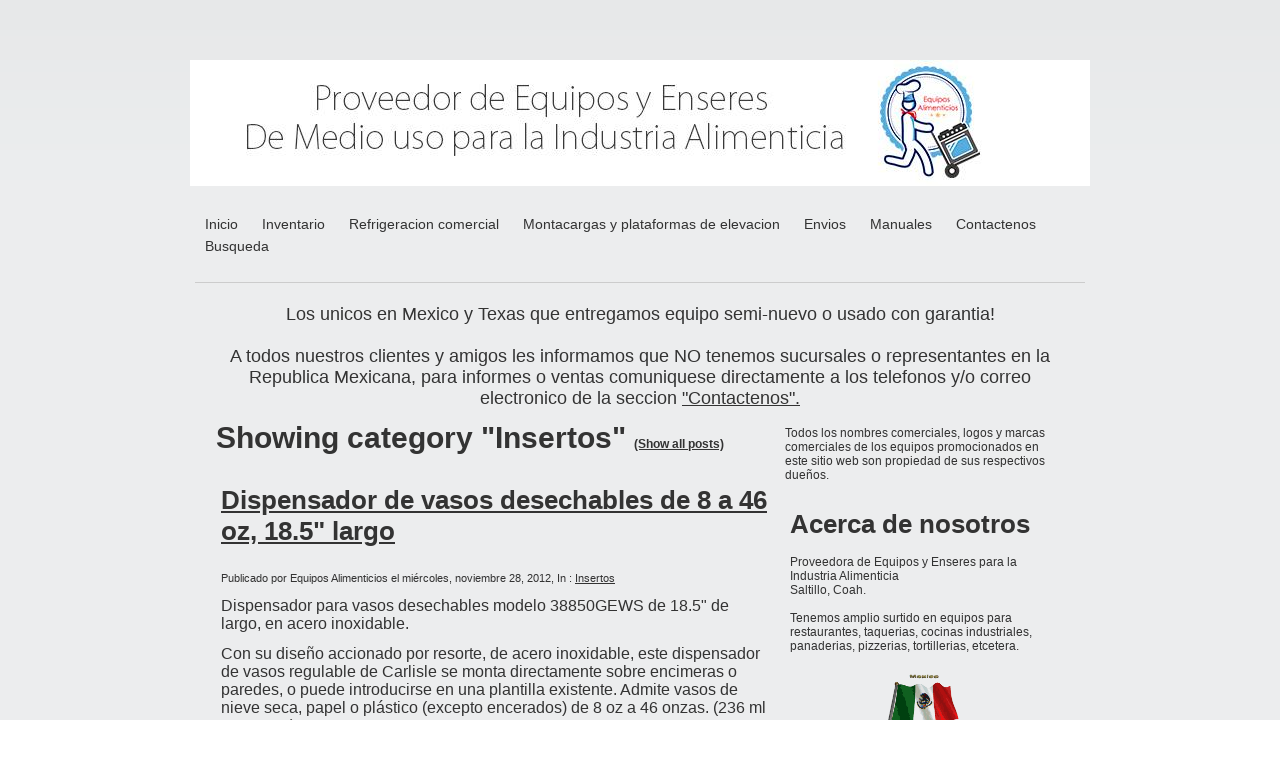

--- FILE ---
content_type: text/html; charset=utf-8
request_url: https://www.equiposalimenticios.com/inventario/category/Insertos
body_size: 14542
content:
<!DOCTYPE html PUBLIC "-//W3C//DTD XHTML 1.0 Transitional//EN" "http://www.w3.org/TR/xhtml1/DTD/xhtml1-transitional.dtd">
<!--
Yola template
-->
<html xmlns="http://www.w3.org/1999/xhtml">
	<head>
		<meta http-equiv="content-type" content="text/html; charset=utf-8" />

  <base href="/" />

<title>Proveedor de equipos y enseres para la industria alimenticia.</title>


  <link rel="alternate" type="application/rss+xml" title="Proveedor de equipos y enseres para la industria alimenticia. RSS feed" href="inventario.rss" />

<meta name="description" content="Inventario en linea de equipos y enseres para la industria alimenticia." />
<meta name="keywords" content="equipos para restaurante, villamex, gondola, estanteria, rack, industria alimenticia, enfriador, amasadora, congelador, acero inoxidable, supermercado, autoservicio, vitrina, pastelera, molino de carne, tortilleria, mesa de trabajo, empanizador, carrito, laminadora, roladora, panera, tienda, fruteria, comerciante, pizzeria, distribuidor villamex, horno de banda para pizza, boleadora, cortadora, batidora, europan, hobart, berkel, rebanadora carnes frias, pan de hamburguesa, oliver, lincoln 1117, lincoln 1116, effedue, amasadora de espiral, cola de cochino, rebanadora carnes frias, berkel, 827A, a200, a-200, a 200, gondola, madix, shelving, baxter, ov851g, ho851g, 30 charolas, 4246 hd, refrigerador, true, trcb, lava lozas, lvo, apw, wyott, hdc, hec3018, crown, patin hidraulico, europan, 30 tantos, 36 tantos, 4146, planta electrica emergencia, cummins, revent, torcal, ov851-36, fermentadora, zucheli, zucchelli, eloma, 6-11, 702-n, muffin, mufin, kekito, hinds bock, 5p-08wt, churro, churrera, inblan, bki, fkm, pollo frito, rack refrigeracion, baja temperatura, mediana temperatura, carlyle, condensadora, ross, tenderizador, abs, ps640, sm-200t, doyon, aef-015, xcel, xr8, blodgett, blazer, b20, marmita, inoxpa, kettle, cleveland, crown, 5500 series, polipasto, carrucha, polin, grote, sancaciano, sancassiano, crown, rc 5500 series, revent 726, asber, plancha, estufon, parrilla, coriat, roladora, salchicha, panera, standex, hrs-31, bw-31, palote amasar, rodillo, thorpe, molinilla, refinadora harina, turu, rcv 9, anaqueles, licuadora, international, li-5, caisa, ferro, coriat, hussmann, md-14, Fortuna, Automat, carrito electrico, amigo, robot, coupe, r10, glaseadora, donas, belshaw, tg50, fermentadora, prat gouet, modelo 1912, licuadora hobart, vcm 25, packsystem, ps-e9-m25,x16, acmomd, Anniversary Bundt® Pan molde, hinds bock, sp 64, llenadora, depositadora, lvo, mfg, sm24, bolillera, bolillo, formadora pan, eurodib, lm50, p128, bomba de transferencia, bki, fkg, fc, freidora presion, bertrand, puma, sebp, bpu, divisoral, mueble, mesa, acero inoxidable, hl200, hl-200, estufa industrial, plancha, quemadores, vulcan, boleadora, am manufacturing, r900rt, mod 600-r3, oliver, artesa, carrito transportador harina, cortador juliana, maquina hielo, follet, fermentadora, zucchelli, alpha, carro charolero, charola, plataforma, carro, carrito, bizerba GSP H. lbc lro, chafer, nemco, concasse, mchel1100, 6055a, belshaw, 22306w, congelador, electrolux, xlt, avalon, adf24-e-il, arf24-il, donas, true, gdm-72, boleadora erika, san-son, sanson, konig, mini rex, automat, hamburguesa, hotdog, bolillo, s/sk58, rustika, menumaster, xpresschef, microondas, amana, pitco, sspg14, tonelli, toneli, tumbler, marinador, banda transportadora, balanceadora, llantas, coats, proride, diagnostica, montacargas, raymond, 4750c40, compactadora, carton, cafetera, bunn, u3, dual, sh, dbc, CRT,  MSF8301GR, MRCB271, mesa fria, elevador electrico, ballymore, company, ps 140h drv fg, churro, churrera, inblan, f2, me 250, unimix, follet, hcc1400a, bizerba k-25" />

  <link href="resources/Equipos Alimenticios.png" rel="shortcut icon" type="image/x-icon" />
  <link href="resources/Equipos Alimenticios.png" rel="icon" type="image/x-icon" />

  


  <style type="text/css" id="styleCSS">
    	/* CSS Document */

body {
	font-family: "Lucida Grande","Arial Unicode MS", sans-serif;
	font-size: 12px;
	color: #333333;
        background-color:#FFFFFF;
        background-image: url(resources/fondo%20equipos%20alimenticios.jpg);
        background-repeat:repeat-y;
        background-position:top left;
        background-attachment:fixed;
}
td, tr {
	font-family: "Lucida Grande","Arial Unicode MS", sans-serif;
	font-size: 12px;
	color: #333333;
}

h1 {
	font-family: "Lucida Grande","Arial Unicode MS", sans-serif;
	font-size: 30px;
}


h2 {
	font-family: "Lucida Grande","Arial Unicode MS", sans-serif;
	font-size: 26px;
}


h3 {
	font-family: "Lucida Grande","Arial Unicode MS", sans-serif;
	font-size: 22px;
}


h4 {
	font-family: "Lucida Grande","Arial Unicode MS", sans-serif;
	font-size: 20px;
}


h5 {
	font-family: "Lucida Grande","Arial Unicode MS", sans-serif;
	font-size: 14px;
}


h6{
	font-family: "Lucida Grande","Arial Unicode MS", sans-serif;
	font-size: 11px;
}

a img{border:none;}

a:link {
	text-decoration: none;
	color: #333333;
}
a:visited {
	text-decoration: none;
	color: #333333;
}
a:hover {
	text-decoration: underline;
	color: #000000;

}
body {
	margin-top: 0px;
}

.container
{
	width: 900px;
	margin: 0px auto;
}

#sys_banner{
	width:900px;
	height:125px;
	/* this is wierd. but for some reason, if there is no border it drops down a few pixels! 
	border-top:solid 1px #FFFFFF;*/
	padding:1px 0 0 0;
}

#sys_banner h1{
	padding: 20px;
}

#sys_banner h1 a{
	text-decoration:none;
	color: #333333;
}
#sys_banner h1 a:hover{
	text-decoration:none;
	color: #000000;
}

#menu{
	margin: 0;
	margin-left: 5px;
	margin-right: 5px;
	border-bottom:solid 1px #CCCCCC;
}
#menu ul {
	list-style: none; float:left;
	margin-left:0px;
	padding:10px;
}
#menu ul li { 
	display: inline; 
	font-size:larger;
	padding-right:20px;
}
#menu ul li a { 
	text-decoration:none;
	font-size:14px;
} 

#content{
	padding: 1em;
	/*background:blue;color:white;*/
}
.sys_footer{
	margin-left: 5px;
	margin-right: 5px;
	text-align:right;font-size:small;
	border-top:solid 1px #CCCCCC;
}
#sys_designerfooter{
	border-top:0px;
	padding-top:10px;
}

.sys_txt {
	font-family: "Lucida Grande","Arial Unicode MS", sans-serif;
	font-size: 12px;
	color: #333333;
}
.sys_txt h1 {
	font-family: "Lucida Grande","Arial Unicode MS", sans-serif;
	font-size: 30px;
}


.sys_txt h2 {
	font-family: "Lucida Grande","Arial Unicode MS", sans-serif;
	font-size: 26px;
}


.sys_txt h3 {
	font-family: "Lucida Grande","Arial Unicode MS", sans-serif;
	font-size: 22px;
}


.sys_txt h4 {
	font-family: "Lucida Grande","Arial Unicode MS", sans-serif;
	font-size: 20px;
}

.sys_txt h5 {
	font-family: "Lucida Grande","Arial Unicode MS", sans-serif;
	font-size: 14px;
}


.sys_txt h6{
	font-family: "Lucida Grande","Arial Unicode MS", sans-serif;
	font-size: 11px;
}

.sys_txt a:link {
	text-decoration:underline;
	color: #333333;
}
.sys_txt a:visited {
	text-decoration:underline
		
}
.sys_txt a:hover {
	text-decoration:underline
	color: #000000;

}
  </style>

  <style id="yola-user-css-overrides" type="text/css">
    body {
    background-image: linear-gradient(to top, #ecedee 0%, #eceeef 75%, #e7e8e9 100%);
    min-height: 100vh;
    font: normal 16px sans-serif;
    padding: 60px 0;
}

.container.gallery-container {
    background-color: #fff;
    color: #35373a;
    min-height: 100vh;
    border-radius: 20px;
    box-shadow: 0 8px 15px rgba(0, 0, 0, 0.06);
}

.gallery-container h1 {
    text-align: center;
    margin-top: 70px;
    font-family: 'Droid Sans', sans-serif;
    font-weight: bold;
}

.gallery-container p.page-description {
    text-align: center;
    max-width: 800px;
    margin: 25px auto;
    color: #888;
    font-size: 18px;
}

.tz-gallery {
    padding: 40px;
}

.tz-gallery .lightbox img {
    width: 100%;
    margin-bottom: 30px;
    transition: 0.2s ease-in-out;
    box-shadow: 0 2px 3px rgba(0,0,0,0.2);
}


.tz-gallery .lightbox img:hover {
    transform: scale(1.05);
    box-shadow: 0 8px 15px rgba(0,0,0,0.3);
}

.tz-gallery img {
    border-radius: 4px;
}

.baguetteBox-button {
    background-color: transparent !important;
}


@media(max-width: 768px) {
    body {
        padding: 0;
    }

    .container.gallery-container {
        border-radius: 0;
    }
}

  </style>

<script src="//ajax.googleapis.com/ajax/libs/webfont/1.4.2/webfont.js" type="text/javascript"></script>

      <style type="text/css">
      @import url("//fonts.sitebuilderhost.net/css?family=&subset=latin,latin-ext");
    </style>
  
  <style type="text/css" id="styleOverrides">
    /* ======================
*
*  Site Style Settings
*
=========================*/
/* Paragraph text (p) */

.content p, #content p, .HTML_Default p, .Text_Default p, .sys_txt p, .sys_txt a, .sys_layout p, .sys_txt, .sys_layout  {
    
    
    
    
    
    
    
}

/* Navigation */
.sys_navigation a, .ys_menu_2, div#menu ul, div#menu ul li a, ul.sys_navigation li a, div.sys_navigation ul li.selected a, div.sys_navigation ul li a, #navigation li a, div.ys_menu ul a:link, div.ys_menu ul a:visited, div.ys_nav ul li a, #sys_banner ul li a {
    
    
    
    
    
    
    
    
}


/* Navigation:selected */
div.sys_navigation ul li.selected a, div#menu ul li.selected a, #navigation li.selected a, div.ys_menu ul li.selected a:link, div.ys_menu ul li.selected a:visited, div.ys_nav ul li.selected a, #sys_banner ul li.selected a {
    
}

/* Navigation:hover */
div.sys_navigation ul li a:hover, div#menu ul li a:hover, #navigation li a:hover, div.ys_menu ul a:hover, div.ys_nav ul li a:hover, div.ys_menu ul li a:hover, #sys_banner ul li a:hover {
    
}

/* Site Title */
#sys_heading, a#sys_heading, #sys_banner h1 a, #header h1 a, div#heading h1 a {
    
    
    
    
    
    
    
    
}

/* Hyperlinks (a, a:hover, a:visited) */






/* Headings (h2, h3, h4, h5, h6) */
.sys_layout h2, .sys_txt h2 {
    
    
    
    
    
    
    
    
}

.sys_layout h2 a, .sys_layout h2 a:link, .sys_layout h2 a:hover, .sys_layout h2 a:visited {
    
    
    
    
    
    
    
}

.sys_layout h3, .sys_txt h3 {
    
    
    
    
    
    
    
    
}

.sys_layout h3 a, .sys_layout h3 a:link, .sys_layout h3 a:hover, .sys_layout h3 a:visited {
    
    
    
    
    
    
    
}

.sys_layout h4, .sys_txt h4 {
    
    
    
    
    
    
    
    
}

.sys_layout h4 a, .sys_layout h4 a:link, .sys_layout h4 a:hover, .sys_layout h4 a:visited {
    
    
    
    
    
    
    
}

.sys_layout h5, .sys_txt h5 {
    
    
    
    
    
    
    
    
}

.sys_layout h5 a, .sys_layout h5 a:link, .sys_layout h5 a:hover, .sys_layout h5 a:visited {
    
    
    
    
    
    
    
}

.sys_layout h6, .sys_txt h6 {
    
    
    
    
    
    
    
    
}

.sys_layout h6 a, .sys_layout h6 a:link, .sys_layout h6 a:hover, .sys_layout h6 a:visited {
    
    
    
    
    
    
    
}

/*button widget*/
.sys_layout .sys_button a, .sys_layout .sys_button a:link, .sys_layout .sys_button a:visited {
    display:inline-block;
    text-decoration: none;
}
.sys_layout .sys_button a:link, .sys_layout .sys_button a:visited {
    cursor:pointer;
}
.sys_layout .sys_button a {
    cursor:default;
}

.sys_layout .sys_button.square a, .sys_layout .sys_button.square a:link {
    border-radius:0px;
}
.sys_layout .sys_button.rounded a, .sys_layout .sys_button.rounded a:link {
    border-radius:3px;
}
.sys_layout .sys_button.pill a, .sys_layout .sys_button.pill a:link {
    border-radius:90px;
}

/*button sizes*/
.sys_layout .sys_button.small a, .sys_layout .sys_button.small a:link, .sys_layout .sys_button.small a:visited {font-size: 12px;padding-top:10px;padding-bottom:10px;padding-left:25px;padding-right:25px;}
.sys_layout .sys_button.medium a, .sys_layout .sys_button.medium a:link, .sys_layout .sys_button.medium a:visited {font-size: 15px;padding-top:15px;padding-bottom:15px;padding-left:37px;padding-right:37px;}
.sys_layout .sys_button.large a, .sys_layout .sys_button.large a:link, .sys_layout .sys_button.large a:visited {font-size: 20px;padding-top:20px;padding-bottom:20px;padding-left:50px;padding-right:50px;}

/*button styles:small*/
.sys_layout .sys_button.small.outline a, .sys_layout .sys_button.small.outline a:link {
    border-color:#333333;
    color: #333333;
    border-style: solid;
    border-width: 2px;
}
.sys_layout .sys_button.small.outline a:visited {
    color: #333333;
}
.sys_layout .sys_button.small.solid a, .sys_layout .sys_button.small.solid a:link {
    	background-color: #333333;

    color: #ffffff;
    border-color:#333333;
    border-style: solid;
    border-width: 2px;
}
.sys_layout .sys_button.small.solid a:visited {
    color: #ffffff;
}
.sys_layout .sys_button.small.outline a:hover {
    background-color: #333333;
    color: #ffffff;
    text-decoration: none;
}

/*button styles:medium*/
.sys_layout .sys_button.medium.outline a, .sys_layout .sys_button.medium.outline a:link {
    border-color:#333333;
    color: #333333;
    border-style: solid;
    border-width: 2px;
}
.sys_layout .sys_button.medium.outline a:visited {
    color: #333333;
}
.sys_layout .sys_button.medium.solid a, .sys_layout .sys_button.medium.solid a:link {
    	background-color: #333333;

    color: #ffffff;
    border-color:#333333;
    border-style: solid;
    border-width: 2px;
}
.sys_layout .sys_button.medium.solid a:visited {
    color: #ffffff;
}
.sys_layout .sys_button.medium.outline a:hover {
    background-color: #333333;
    color: #ffffff;
    text-decoration: none;
}
/*button styles:large*/
.sys_layout .sys_button.large.outline a, .sys_layout .sys_button.large.outline a:link {
    border-color:#333333;
    color: #333333;
    border-style: solid;
    border-width: 2px;
}
.sys_layout .sys_button.large.outline a:visited {
    color: #333333;
}
.sys_layout .sys_button.large.solid a, .sys_layout .sys_button.large.solid a:link {
    	background-color: #333333;

    color: #ffffff;
    border-color:#333333;
    border-style: solid;
    border-width: 2px;
}
.sys_layout .sys_button.large.solid a:visited {
    color: #ffffff;
}
.sys_layout .sys_button.large.outline a:hover {
    background-color: #333333;
    color: #ffffff;
    text-decoration: none;
}

.sys_layout .sys_button.solid a:hover {
    text-decoration: none;
    opacity: .8;
}  </style>

  



<script type="text/javascript" src="//ajax.googleapis.com/ajax/libs/jquery/1.11.1/jquery.min.js"></script>
<script type="text/javascript">window.jQuery || document.write('<script src="/components/bower_components/jquery/dist/jquery.js"><\/script>')</script>
<link rel="stylesheet" type="text/css" href="classes/commons/resources/flyoutmenu/flyoutmenu.css?1001144" />
<script type="text/javascript" src="classes/commons/resources/flyoutmenu/flyoutmenu.js?1001144"></script>
<link rel="stylesheet" type="text/css" href="classes/commons/resources/global/global.css?1001144" />


<script type="text/javascript">
  var swRegisterManager = {
    goals: [],
    add: function(swGoalRegister) {
      this.goals.push(swGoalRegister);
    },
    registerGoals: function() {
      while(this.goals.length) {
        this.goals.shift().call();
      }
    }
  };

  window.swPostRegister = swRegisterManager.registerGoals.bind(swRegisterManager);
</script>

  
  
  
  
  <link rel="stylesheet" type="text/css" href="classes/components/BlogAuthor/layouts/Default/Default.css?1001144" />
  
  <link rel="stylesheet" type="text/css" href="classes/components/Image/layouts/Default/Default.css?1001144" />
  
  <link rel="stylesheet" type="text/css" href="classes/components/BlogSearchWidget/layouts/Default/Default.css?1001144" />
  
  <link rel="stylesheet" type="text/css" href="classes/components/Form/layouts/Default/Default.css?1001144" />
  
  <link rel="stylesheet" type="text/css" href="classes/components/BlogTags/layouts/Default/Default.css?1001144" />
  
  <link rel="stylesheet" type="text/css" href="classes/components/BlogCategories/layouts/Default/Default.css?1001144" />
  
  <link rel="stylesheet" type="text/css" href="classes/components/RecentPosts/layouts/Default/Default.css?1001144" />
  
  
  
  <link rel="stylesheet" type="text/css" href="classes/components/BlogWidget/layouts/Default/Default.css?1001144" />
  
  
  

	</head>

	<body id="sys_background">

	
		<div class="container">
			
				<div id="sys_banner" name="banner" style="background: url(resources/baner%20equipos%20alimenticios.jpg.cropped900x126o0%2C0s900x126.jpg) ;" >
					
					<h1 class="empty"><a id="sys_heading" href="./"></a></h1>
				</div>
	
						<div id="menu">
				<ul class='sys_navigation'>
			<li id="ys_menu_0" class="first"><a href="./" title="Inicio">Inicio</a></li>
			<li id="ys_menu_1" class="selected"><a href="inventario.php" title="Inventario">Inventario</a></li>
			<li id="ys_menu_2"><a href="refrigeracion-comercial.php" title="Refrigeracion comercial">Refrigeracion comercial</a></li>
			<li id="ys_menu_3"><a href="montacargas-y-plataformas-de-elevacion.php" title="Montacargas y plataformas de elevacion">Montacargas y plataformas de elevacion</a></li>
			<li id="ys_menu_4"><a href="envios.php" title="Envios">Envios</a></li>
			<li id="ys_menu_5"><a href="manuales-de-equipos-alimenticios.php" title="Manuales de equipos alimenticios">Manuales</a></li>
			<li id="ys_menu_6"><a href="contact-us.php" title="Contactenos">Contactenos</a></li>
			<li id="ys_menu_7" class="last"><a href="busqueda.php" title="Busqueda">Busqueda</a></li>
			</ul>
<script>$(document).ready(function() { flyoutMenu.initFlyoutMenu([{"href": "./","title": "Inicio","name": "Inicio","children": []},{"href": "inventario.php","title": "Inventario","name": "Inventario","children": []},{"href": "refrigeracion-comercial.php","title": "Refrigeracion comercial","name": "Refrigeracion comercial","children": []},{"href": "montacargas-y-plataformas-de-elevacion.php","title": "Montacargas y plataformas de elevacion","name": "Montacargas y plataformas de elevacion","children": []},{"href": "envios.php","title": "Envios","name": "Envios","children": []},{"href": "manuales-de-equipos-alimenticios.php","title": "Manuales de equipos alimenticios","name": "Manuales","children": []},{"href": "contact-us.php","title": "Contactenos","name": "Contactenos","children": []},{"href": "busqueda.php","title": "Busqueda","name": "Busqueda","children": []}], "flyover");});</script>
				<div style="clear:both;"></div>
			</div>
				
			<div id="content">
				<style media="screen">
  .layout_1-column {
    width: 100%;
    padding: 0;
    margin: 0;
  }

  .layout_1-column:after {
    content: "";
    display: table;
    clear: both;
  }

  .zone_top {
    margin: 0;
    padding: 5px;
    vertical-align: top;
    line-height: normal;
    min-width: 100px;
  }
</style>

<div class="layout_1-column sys_layout">
    <div id="layout_row1">
        <div id="sys_region_1" class="zone_top" ><div id="I891de83d8f854272b7433cef8b9ab55b" style="display:block;clear: both;text-align:left;" class="HTML_Default">    <div id="I891de83d8f854272b7433cef8b9ab55b_html" class="responsive_embed">
<!-- Google tag (gtag.js) -->
<script async src="https://www.googletagmanager.com/gtag/js?id=G-017P5ETEEX"></script>
<script>
  window.dataLayer = window.dataLayer || [];
  function gtag(){dataLayer.push(arguments);}
  gtag('js', new Date());

  gtag('config', 'G-017P5ETEEX');
</script></div>

    </div><div id="I9871d0e30e6148aea7b7bb01b991a638" style="display:block;clear: both;text-align:left;" class="HTML_Default">    <div id="I9871d0e30e6148aea7b7bb01b991a638_html" class="responsive_embed"><!-- Global site tag (gtag.js) - Google Ads: 971141212 --> <script async src="https://www.googletagmanager.com/gtag/js?id=AW-971141212"></script> <script> window.dataLayer = window.dataLayer || []; function gtag(){dataLayer.push(arguments);} gtag('js', new Date()); gtag('config', 'AW-971141212'); </script>
</div>

    </div><div id="Ia71cbe622a0d4834bf2bdeb5a62bfd9e" style="display:block;clear: both;text-align:left;" class="HTML_Default">    <div id="Ia71cbe622a0d4834bf2bdeb5a62bfd9e_html" class="responsive_embed"><!-- Google Tag Manager -->
<script>(function(w,d,s,l,i){w[l]=w[l]||[];w[l].push({'gtm.start':
new Date().getTime(),event:'gtm.js'});var f=d.getElementsByTagName(s)[0],
j=d.createElement(s),dl=l!='dataLayer'?'&l='+l:'';j.async=true;j.src=
'https://www.googletagmanager.com/gtm.js?id='+i+dl;f.parentNode.insertBefore(j,f);
})(window,document,'script','dataLayer','GTM-KM8JN74');</script>
<!-- End Google Tag Manager -->
</div>

    </div><div id="I0b34161526c44af2aaaa708c52a27c36" style="display:block;clear: both;text-align:left;" class="HTML_Default">    <div id="I0b34161526c44af2aaaa708c52a27c36_html" class="responsive_embed"><!-- Google Tag Manager (noscript) -->
<noscript><iframe src="https://www.googletagmanager.com/ns.html?id=GTM-KM8JN74"
height="0" width="0" style="display:none;visibility:hidden"></iframe></noscript>
<!-- End Google Tag Manager (noscript) -->
</div>

    </div><div id="I68ed1d6bb3c345739b7dc3172cbf410e" style="display:block;clear: both;text-align:left;" class="HTML_Default">    <div id="I68ed1d6bb3c345739b7dc3172cbf410e_html" class="responsive_embed"><!-- Marcado JSON-LD generado por el Asistente para el marcado de datos estructurados de Google. -->
<script type="application/ld+json">
[ {
  "@context" : "http://schema.org",
  "@type" : "Article",
  "name" : "Rebanadora de carnes frias Hobart modelo 2812",
  "author" : {
    "@type" : "Person",
    "name" : "Proveedora de Equipos y Enseres para la Industria Alimenticia Saltillo, Coah. Tenemos amplio surtido en equipos para restaurantes, taquerias, cocinas industriales, panaderias, pizzerias, tortillerias, etcetera."
  },
  "image" : "/resources/Carniceria/Rebanadora-Hobart-2.jpg"
}, {
  "@context" : "http://schema.org",
  "@type" : "Article",
  "name" : "Horno marca Zuchelli rotatorio para 36 charolas",
  "author" : {
    "@type" : "Person",
    "name" : "Proveedora de Equipos y Enseres para la Industria Alimenticia Saltillo, Coah. Tenemos amplio surtido en equipos para restaurantes, taquerias, cocinas industriales, panaderias, pizzerias, tortillerias, etcetera."
  },
  "image" : "/resources/Hornos/Horno-Zuchelli.jpg"
}, {
  "@context" : "http://schema.org",
  "@type" : "Article",
  "name" : "Freidora para donas marca Baxter",
  "author" : {
    "@type" : "Person",
    "name" : "Proveedora de Equipos y Enseres para la Industria Alimenticia Saltillo, Coah. Tenemos amplio surtido en equipos para restaurantes, taquerias, cocinas industriales, panaderias, pizzerias, tortillerias, etcetera."
  },
  "image" : "/resources/Freidoras/Freidora-donas-baxter.jpg"
}, {
  "@context" : "http://schema.org",
  "@type" : "Article",
  "name" : "Salamandra marca Ferro",
  "author" : {
    "@type" : "Person",
    "name" : "Proveedora de Equipos y Enseres para la Industria Alimenticia Saltillo, Coah. Tenemos amplio surtido en equipos para restaurantes, taquerias, cocinas industriales, panaderias, pizzerias, tortillerias, etcetera."
  },
  "image" : "/resources/Coccion/Salamandra-Ferro-1.jpg"
}, {
  "@context" : "http://schema.org",
  "@type" : "Article",
  "name" : "Mesa fria Asber de dos puertas",
  "author" : {
    "@type" : "Person",
    "name" : "Proveedora de Equipos y Enseres para la Industria Alimenticia Saltillo, Coah. Tenemos amplio surtido en equipos para restaurantes, taquerias, cocinas industriales, panaderias, pizzerias, tortillerias, etcetera."
  },
  "image" : "/resources/Refrigeracion/Mesa-fria-asber-1-.jpg"
} ]
</script>
</div>

    </div><div id="I070e0f55563b4ef3b373fbd3bea101e8" style="display:block;clear: both;text-align:left;" class="HTML_Default">    <div id="I070e0f55563b4ef3b373fbd3bea101e8_html" class="responsive_embed"><!-- Global site tag (gtag.js) - Google Analytics -->
<script async src="https://www.googletagmanager.com/gtag/js?id=UA-15266686-17"></script>
<script>
  window.dataLayer = window.dataLayer || [];
  function gtag(){dataLayer.push(arguments);}
  gtag('js', new Date());

  gtag('config', 'UA-15266686-17');
</script>

</div>

    </div><div id="I8b39c986e4fb46f0889595cfc35cfb26" style="display:block;clear: both;text-align:left;" class="HTML_Default">    <div id="I8b39c986e4fb46f0889595cfc35cfb26_html" class="responsive_embed"><!-- Marcado JSON-LD generado por el Asistente para el marcado de datos estructurados de Google. --> <script type="application/ld+json"> [ { "@context" : "http://schema.org", "@type" : "Product", "name" : "Horno de columpio Baxter OV851-36 de 36 charolas.", "image" : "/resources/Hornos/Horno-baxter-36-charolas.jpg", "description" : "Horno de columpio marca Baxter modelo OV851G-36 que es identico al de \nHobart HO851G para 36 charolas de capacidad, totalmente restaurado a su \ncondicion original" }, { "@context" : "http://schema.org", "@type" : "Product", "name" : "Maquina tortilladora automatica Torcal", "image" : "/resources/Torcal_Equali/Torcal.jpg", "description" : "Ya viene la temporada fuerte de la venta de tortillas de harina, no se quede sin produccion!</SPAN><BR style=\"color: rgb(51, 51, 51); font-size: 12px;\"/><SPAN style=\"color: rgb(51, 51, 51); font-size: 12px;\">Maquina tortilladora automatica marca Torcal modelo 1100-220 para producir hasta 1500 tortillas de harina de trigo por hora en tamaños de hasta 8&quot; o 20 cms. 3 meses de garantia en partes mecanicas." }, { "@context" : "http://schema.org", "@type" : "Product", "name" : "Molinos de carne para gran produccion", "image" : "/resources/Carniceria/Molino-de-carne.jpg", "description" : "Ya se acerca la temporada fuerte de venta de carne, no se quede sin produccion!<BR/>Molinos de carne de tolva para gran produccion de carne molida, hay de 6 y 7.5 hp, de las marcas Hobart, Biro, normales e inclinados, funcionan con 220v trifasica. 3 meses de garantia en partes mecanicas" }, { "@context" : "http://schema.org", "@type" : "Product", "name" : "Hornos de rack giratorio para panaderia", "image" : "/resources/Hornos/Horno-panaderia.jpg", "description" : "Ya viene la temporada fuerte de la venta de pan, no se quede sin produccion!<BR/>Hornos para panaderia de rack giratorio, calientan a gas, funcionan con 220v trifasico, hay de 18 y 36 charolas de capacidad, incluye un carro charolero. 3 meses de garantia en partes mecanicas." }, { "@context" : "http://schema.org", "@type" : "Product", "name" : "Maquina tortilladora automatica Villamex V-1500", "image" : "/resources/Villamex/Villamex-Torcal.jpg", "description" : "Ya viene la temporada fuerte de la venta de tortillas de harina, no se quede sin produccion!<BR/>Maquina tortilladora automatica marca Villamex modelo V-1500 para producir hasta 1500 tortillas de harina de trigo por hora en tamaños de hasta 8&quot; o 20 cms. 3 meses de garantia en partes mecanicas" } ] </script>
</div>

    </div><div id="I547" style="display:block;clear: both;text-align:left;" class="HTML_Default">    <div id="I547_html" class="responsive_embed"><!-- Quantcast Tag -->
<script type="text/javascript">
var _qevents = _qevents || [];

(function() {
var elem = document.createElement('script');
elem.src = (document.location.protocol == "https:" ? "https://secure" : "http://edge") + ".quantserve.com/quant.js";
elem.async = true;
elem.type = "text/javascript";
var scpt = document.getElementsByTagName('script')[0];
scpt.parentNode.insertBefore(elem, scpt);
})();

_qevents.push({
qacct:"p-b7DUAXpLvdyl6"
});
</script>

<noscript>
<div style="display:none;">
<img src="//pixel.quantserve.com/pixel/p-b7DUAXpLvdyl6.gif" border="0" height="1" width="1" alt="Quantcast"/>
</div>
</noscript>
<!-- End Quantcast tag --></div>

    </div><div id="I739" style="display:block;clear: both;text-align:left;" class="HTML_Default">    <div id="I739_html" class="responsive_embed"><script type="text/javascript">

  var _gaq = _gaq || [];
  _gaq.push(['_setAccount', 'UA-15266686-13']);
  _gaq.push(['_trackPageview']);

  (function() {
    var ga = document.createElement('script'); ga.type = 'text/javascript'; ga.async = true;
    ga.src = ('https:' == document.location.protocol ? 'https://ssl' : 'http://www') + '.google-analytics.com/ga.js';
    var s = document.getElementsByTagName('script')[0]; s.parentNode.insertBefore(ga, s);
  })();

</script>
</div>

    </div><div id="I374" style="display:block;clear: both;text-align:left;" class="HTML_Default">    <div id="I374_html" class="responsive_embed"><script type="text/javascript">

  var _gaq = _gaq || [];
  _gaq.push(['_setAccount', 'UA-15266686-13']);
  _gaq.push(['_trackPageview']);

  (function() {
    var ga = document.createElement('script'); ga.type = 'text/javascript'; ga.async = true;
    ga.src = ('https:' == document.location.protocol ? 'https://ssl' : 'http://www') + '.google-analytics.com/ga.js';
    var s = document.getElementsByTagName('script')[0]; s.parentNode.insertBefore(ga, s);
  })();

</script></div>

    </div><div id="I333" style="display:block;clear: both;text-align:left;" class="HTML_Default">    <div id="I333_html" class="responsive_embed"><script type="text/javascript">

  var _gaq = _gaq || [];
  _gaq.push(['_setAccount', 'UA-15266686-11']);
  _gaq.push(['_trackPageview']);

  (function() {
    var ga = document.createElement('script'); ga.type = 'text/javascript'; ga.async = true;
    ga.src = ('https:' == document.location.protocol ? 'https://ssl' : 'http://www') + '.google-analytics.com/ga.js';
    var s = document.getElementsByTagName('script')[0]; s.parentNode.insertBefore(ga, s);
  })();

</script></div>

    </div><div id="I37f77fb62a714b1afca5769fcf184a52" style="display:block;clear: both;" class="Text_Default"><style>.old_text_widget img {max-width: 100%;height: auto;}.old_text_wdiget {margin: 0;padding: 0;overflow: hidden;color: ;font: ;background-color: ;}</style><div id="I37f77fb62a714b1afca5769fcf184a52_sys_txt" class="sys_txt old_text_widget clear_fix"><div align="center"><font size="4">Los unicos en Mexico y Texas que entregamos equipo semi-nuevo o usado con garantia!<br><br>A todos nuestros clientes y amigos les informamos que NO 
tenemos sucursales o representantes en la Republica Mexicana, para 
informes o ventas comuniquese directamente a los telefonos y/o correo 
electronico de la seccion <a target="_blank" href="contact-us.php">"Contactenos".</a></font></div></div></div><div id="I101" style="display:block;clear: both;" class="Layout1_Default"><style>.column_I101 {width: 100%;-moz-box-sizing:border-box;-webkit-box-sizing: border-box;box-sizing:border-box;}.column_I101:after {content: "";display: table;clear: both;}.column_I101 .left {text-align: left;vertical-align: top;width: 66.27634660421546%;padding: 0;float: left;-moz-box-sizing: border-box;-webkit-box-sizing: border-box;box-sizing:border-box;}.column_I101 .right {vertical-align: top;width: 33.72365339578454%;padding: 0;float: left;-moz-box-sizing: border-box;-webkit-box-sizing: border-box;box-sizing: border-box;}</style><div class="column_I101 column_divider" ><div id="Left_I101" class="left" ><div id="I109" style="display:block;clear: both;text-align:left;margin:0 0 0 0;" class="BlogWidget_Default"><style type="text/css">
  .post-footer{
    margin: 7px 0 7px 0;
    border: 1px solid #D7D7D7;
    font-size:12px;
    padding:3px;
    background-color: #f0f0f0;
  }

  .p-new{
    float:left;
    width:40%;
    padding:5px;
  }

  .p-old{
    float:right;
    width:40%;
    padding:5px;
  }

  .blog-pagination{
    padding-top:20px;
  }

  .blog-h1{
    margin: 7px 0 10px 0;
  }

  .blog_rss{
    text-align:right;
    font-size:11px;
  }

  .blog_rss img{
    border:none;
    vertical-align: middle;
  }
</style>

<div class="sys_txt">

<div class="sys_blog">

  <div class="post">
    <h1 class="blog-h1">Showing category "Insertos" <a href="inventario.php" style="font-size:12px;">(Show all posts)</a></h1>
  </div>



  
  <div class="post">

          <h2><a href="inventario/dispensador-de-vasos-desechables-de-8-a-32-oz-18-5-largo" target="_self" title="Dispensador de vasos desechables de 8 a 46 oz, 18.5&quot; largo">Dispensador de vasos desechables de 8 a 46 oz, 18.5&quot; largo</a>
    
        <h1 class='h1spacer'></h1>
    
    </h2>

    <div style="font-size:11px;padding-left:5px;">Publicado por Equipos  Alimenticios el miércoles, noviembre 28, 2012,

              In :
                      <a href="inventario/category/Insertos" target="_self" title="Explorar por categorías: Insertos">Insertos</a>&nbsp;
                
    </div>

    <div class="postcontent" style="height:auto;overflow:hidden;">
      <p style="color: rgb(51, 51, 51); font-size: 12px; line-height: normal;"><span class="yui-tag-span yui-tag" tag="span" style="font-size: 16px; font-family: arial, helvetica, sans-serif; background-color: transparent;">Dispensador para vasos desechables modelo 38850GEWS de 18.5" de largo, en acero inoxidable.</span></p><p style="color: rgb(51, 51, 51); font-size: 12px; line-height: normal;"><span class="yui-tag-span yui-tag" tag="span" style="font-size: 16px;">Con su diseño accionado por resorte, de acero inoxidable, este dispensador de vasos regulable de Carlisle se monta directamente sobre encimeras o paredes, o puede introducirse en una plantilla existente. Admite vasos de nieve seca, papel o plástico (excepto encerados) de 8 oz a 46 onzas. (236 ml a 1.41 Lts)</span></p><p style="color: rgb(51, 51, 51); font-size: 12px; line-height: normal;"><span class="yui-tag-span yui-tag" tag="span" style="font-size: 16px; font-family: arial, helvetica, sans-serif; color: rgb(1, 1, 1);">Viene con 4 envolturas de membranas intercambiables por tubo(pequeño, mediano, grande y extragr...</span></p> <br /><a href="inventario/dispensador-de-vasos-desechables-de-8-a-32-oz-18-5-largo" target="_self" title="Continuar leyendo...">Continuar leyendo…</a>
    </div>

       <div style="clear:both;height:0px;">&nbsp;</div>

  </div>

  
  <div class="post">

          <h2><a href="inventario/insertos-dispensadores-de-vasos-" target="_self" title="Insertos dispensadores de vasos.">Insertos dispensadores de vasos.</a>
    
        <h1 class='h1spacer'></h1>
    
    </h2>

    <div style="font-size:11px;padding-left:5px;">Publicado por Proveedor de Equipos y Enseres para la industria alimenticia el domingo, febrero 27, 2011,

              In :
                      <a href="inventario/category/Insertos" target="_self" title="Explorar por categorías: Insertos">Insertos</a>&nbsp;
                
    </div>

    <div class="postcontent" style="height:auto;overflow:hidden;">
      <img src="resources/Insertos dispensadores de vasos.jpg" style="width:325px;" class="yui-img"><span><img src="resources/Dispensadores de vasos.jpg" style="width:325px;" class="yui-img">&nbsp;</span><img src="resources/Inserto para vasos y bowls 1.jpg" style="width:325px;" class="yui-img">&nbsp;<img src="resources/Inserto para vasos y bowls 2.jpg" style="width:325px;" class="yui-img">&nbsp;<img src="resources/Inserto para vasos y bowls 4.jpg" style="width:325px;" class="yui-img">&nbsp;<img src="resources/Inserto para vasos y bowls 6.jpg" style="width:325px;" class="yui-img"><br><br><span><font style="font-size: 15px; ">Tambien tenemos disponible el mueble.</font></span>
 <br /><a href="inventario/insertos-dispensadores-de-vasos-" target="_self" title="Continuar leyendo...">Continuar leyendo…</a>
    </div>

       <div style="clear:both;height:0px;">&nbsp;</div>

  </div>

  



  <div class="blog-pagination">
    <a href="inventario.php" title="Volver a los artículos" target="_self">&laquo; Volver a los artículos</a>
  </div>



<div style="clear:both;">&nbsp;</div>

</div>

</div></div></div><div id="Right_I101" class="right" ><div id="I118" style="display:block;clear: both;margin:5px 5px 5px 5px;" class="Text_Default"><style>.old_text_widget img {max-width: 100%;height: auto;}.old_text_wdiget {margin: 0;padding: 0;overflow: hidden;color: ;font: ;background-color: ;}</style><div id="I118_sys_txt" class="sys_txt old_text_widget clear_fix"><p><span style="text-align: center;">Todos los nombres comerciales, logos y marcas comerciales de los equipos promocionados en este sitio web son propiedad de sus respectivos dueños.</span></p></div></div><div id="I103" style="display:block;clear: both;text-align:left;margin:5px 5px 5px 5px;" class="BlogAuthor_Default"><div class="sys_txt">

<div id="I_Blog_Author">

  
    <h2 class="blog_widget_title">Acerca de nosotros</h2>

  

  
    <table class="user-info-table" style="padding-top:5px;"  cellpadding="0" cellspacing="0">

          <tr>
        <td>Proveedora de Equipos y Enseres para la Industria Alimenticia</td>
      </tr>
    
          <tr>
        <td>Saltillo, Coah.</td>
      </tr>
    
    </table>

    <br />

    <div class="info-container">
      Tenemos amplio surtido en equipos para restaurantes, taquerias, cocinas industriales, panaderias, pizzerias, tortillerias, etcetera.
    </div>

    <div style="clear:both;height:1px;overflow:hidden;"></div>

  </div>

</div></div><div id="I533" style="display:block;clear: both;text-align:center;margin:0 0 0 0;" class="Image_Default"><style>#I533_img {-moz-box-sizing: border-box;-webkit-box-sizing: border-box;box-sizing: border-box;width: 81px;border:none;max-width: 100%;height: auto;}</style><img id="I533_img" src="resources/bandera%20Mexico.gif"  alt="Estamos en Mexico"  /></div><div id="I102" style="display:block;clear: both;text-align:center;margin:5px 5px 5px 5px;" class="BlogSearchWidget_Default">
<script type="text/javascript">
//<![CDATA[
  function doSearch5(){
    if(document.getElementById('blogSearchText5').value == ""){
      return false;
    }
    if(document.getElementById('blogSearchText5').value == "Búsqueda de artículos"){
      return false;
    }

    var tmp = document.getElementById('blogSearchText5').value;

                                    document.getElementById('fsearch5').action = 'inventario.search?q=' + encodeURIComponent(tmp);
        document.fsearch5.submit();
  }

  function checkKey5(e){
    var key = e.which||e.keyCode;
    if(key==13){
      document.getElementById('btnBlogSearch5').click();
    }
  }

  function doClear5(){
    if(document.getElementById('blogSearchText5').value == "Búsqueda de artículos"){
      document.getElementById('blogSearchText5').value = "";
    }
  }

  function updateSubmitAction5() {

    var tmp = document.getElementById('blogSearchText5').value;
    document.getElementById('fsearch5').action = 'inventario.search?q=' + encodeURIComponent(tmp);
  }
//]]>
</script>

<div class="sys_txt">

<div id="I_Blog_Search">
  <form method="POST" id="fsearch5" name="fsearch5" action="" >
  <label for="blogSearchText">
          <input type="text" class="text" onkeydown="javascript:updateSubmitAction5(); checkKey5(event);" onfocus="javascript:doClear5();" onclick="javascript:doClear5();" name="blogSearchText5" id="blogSearchText5" value="Búsqueda de artículos" />
      </label>
<!-- onclick="javascript:doSearch();" -->
  <input type="button"  name="btnBlogSearch5" id="btnBlogSearch5" value="Búsqueda" onclick="javascript:doSearch5();" />
  </form>
</div>

</div></div><div id="I111" style="display:block;clear: both;margin:5px 5px 5px 5px;" class="Text_Default"><style>.old_text_widget img {max-width: 100%;height: auto;}.old_text_wdiget {margin: 0;padding: 0;overflow: hidden;color: ;font: ;background-color: ;}</style><div id="I111_sys_txt" class="sys_txt old_text_widget clear_fix"><p style="text-align: center;"><span class="Apple-style-span" style="font-size: medium;"><br></span></p><p style="text-align: center;"><span class="Apple-style-span" style="font-size: medium;"><b><font class="Apple-style-span" color="#404040">Bodega en Saltillo</font></b></span></p><p style="text-align: center;"><font class="Apple-style-span" color="#404040" size="3">Oficina: 844 241 0080</font></p><p style="text-align: center;"><font class="Apple-style-span" color="#404040" size="3"><span class="Apple-style-span">Celular: 84</span><span class="Apple-style-span">4 460 5000</span></font></p><p style="text-align: center;"><span class="Apple-style-span" style="font-size: medium; "><font class="Apple-style-span" color="#404040"><b>correo</b></font></span></p><p style="text-align: center;"><span class="Apple-style-span" style="font-size: medium; "><font class="Apple-style-span" color="#404040"><a href="mailto:info@equiposalimenticios.com">info@equiposalimenticios.com</a></font></span></p><p style="text-align: center;"><span class="Apple-style-span" style="font-size: medium; ">MEXICO</span></p><p style="text-align: center;"><span class="Apple-style-span" style="font-size: medium; "><b style="color: rgb(64, 64, 64);">*VENTA DE PARTES Y REFACCIONES EXCLUSIVAMENTE A CLIENTES*</b></span></p><p style="text-align: center;"><font size="3"><br></font></p></div></div><div id="Ie60c212de44b49bf88cc4aa9c4d71995" style="display:block;clear: both;" class="Form_Default"><div class="sys_yola_form">

    
                    <h2>Contáctanos</h2>
        
        <form method='post' accept-charset="UTF-8" action='https://forms.yola.com/formservice/es/b5d15636a60545aa8597723caeded45e/8a4986cb2e4fe957012e598b93ca4c4f/8a4986c92e5ec7b9012e64854a830343/Ie60c212de44b49bf88cc4aa9c4d71995/'>

            
                <div class='yola-form-field'>

                                                                        <p class='label'><label for='yola_form_widget_Ie60c212de44b49bf88cc4aa9c4d71995_0'>Nombre</label></p>
                                            
                                            <input id='yola_form_widget_Ie60c212de44b49bf88cc4aa9c4d71995_0' class='text' name='0<text>' type='text' value=''
                             >
                    
                    <input type='hidden' name='0<label>' value='Nombre' />

                </div>

            
                <div class='yola-form-field'>

                                                                        <p class='label'><label for='yola_form_widget_Ie60c212de44b49bf88cc4aa9c4d71995_1'>Email</label></p>
                                            
                                            <input id='yola_form_widget_Ie60c212de44b49bf88cc4aa9c4d71995_1' class='email' name='1<text>' type='email' value=''
                             >
                    
                    <input type='hidden' name='1<label>' value='Email' />

                </div>

            
                <div class='yola-form-field'>

                                                                        <p class='label'><label for='yola_form_widget_Ie60c212de44b49bf88cc4aa9c4d71995_2'>Teléfono</label></p>
                                            
                                            <input id='yola_form_widget_Ie60c212de44b49bf88cc4aa9c4d71995_2' class='tel' name='2<text>' type='tel' value=''
                             >
                    
                    <input type='hidden' name='2<label>' value='Teléfono' />

                </div>

            
                <div class='yola-form-field'>

                                                                        <p class='label'><label for='yola_form_widget_Ie60c212de44b49bf88cc4aa9c4d71995_3'>Mensaje</label></p>
                                            
                                            <textarea id='yola_form_widget_Ie60c212de44b49bf88cc4aa9c4d71995_3' name='3<textarea>'
                             ></textarea>
                     
                    <input type='hidden' name='3<label>' value='Mensaje' />

                </div>

            
            <input type='hidden' name='redirect' value='https://www.equiposalimenticios.com/inventario/category/Insertos?formIe60c212de44b49bf88cc4aa9c4d71995Posted=true' />
            <input type='hidden' name='locale' value='es' />
            <input type='hidden' name='redirect_fail' value='https://www.equiposalimenticios.com/inventario/category/Insertos?formIe60c212de44b49bf88cc4aa9c4d71995Posted=false' />
            <input type='hidden' name='form_name' value='Contáctanos' />
            <input type='hidden' name='site_name' value='Proveedor de equipos y enseres para la industria alimenticia.' />
            <input type='hidden' name='wl_site' value='0' />
                        <input type='hidden' name='destination' value='bl2jK-qyXcnC8tRRpdI0sxlmBoGFZ9Y8UftpfqbkwAhX8B-Q2Tuqz6rjQb8=:NCubEVNNUVOcUtYtv9EuYA7O4hqMUuWCPaCYOVnbXzI=' />
            
            <div class="h-captcha-wrap">
    <div class="h-captcha" data-sitekey="0ba3754b-558f-4fac-ba5a-a9bc4e61a6b2" data-locale="es" id="hcaptcha-Ie60c212de44b49bf88cc4aa9c4d71995"></div>
</div>

<script>
    window.formWidgetHcaptchaQueue = window.formWidgetHcaptchaQueue || [];
    window.formWidgetHcaptchaQueue.push('hcaptcha-Ie60c212de44b49bf88cc4aa9c4d71995');
</script>
<script src="classes/components/Form/layouts/Default/hcaptcha.js?1001144"></script>
<script src="https://js.hcaptcha.com/1/api.js?onload=hcaptchacb&render=explicit&hl=es" async defer></script>
                            <p><input class='submit' type="submit" value="Enviar" /></p>
            
        </form>

    
    
</div></div><div id="Ifbf6824339b3475ea000bc606afd2546" style="display:block;clear: both;text-align:center;" class="Image_Default"><a href="https://www.youtube.com/user/EquiposAlimenticios" target="_blank" ><style>#Ifbf6824339b3475ea000bc606afd2546_img {-moz-box-sizing: border-box;-webkit-box-sizing: border-box;box-sizing: border-box;width: 251px;border:none;max-width: 100%;height: auto;}</style><img id="Ifbf6824339b3475ea000bc606afd2546_img" src="resources/recursos13161157/Videos%20de%20equipos%20alimenticios.jpg.opt251x251o0%2C0s251x251.jpg"  alt="Visite nuestro canal de Youtube"  /></a></div><div id="I104" style="display:block;clear: both;text-align:center;margin:5px 5px 5px 5px;" class="BlogTags_Default">
  <div id="I_Blog_Tags" class="sys_txt">

    <h2 class="blog_widget_title">Etiquetas</h2>

    <div>
      <a class="tag" href="inventario/tag/acero" title="" style="font-size:14px">acero</a> <a class="tag" href="inventario/tag/alimentos" title="" style="font-size:13px">alimentos</a> <a class="tag" href="inventario/tag/amasadora" title="" style="font-size:21px">amasadora</a> <a class="tag" href="inventario/tag/automatica" title="" style="font-size:15px">automatica</a> <a class="tag" href="inventario/tag/banda" title="" style="font-size:15px">banda</a> <a class="tag" href="inventario/tag/batidora" title="" style="font-size:18px">batidora</a> <a class="tag" href="inventario/tag/baxter" title="" style="font-size:13px">baxter</a> <a class="tag" href="inventario/tag/belshaw" title="" style="font-size:15px">belshaw</a> <a class="tag" href="inventario/tag/berkel" title="" style="font-size:12px">berkel</a> <a class="tag" href="inventario/tag/bizerba" title="" style="font-size:13px">bizerba</a> <a class="tag" href="inventario/tag/blodgett" title="" style="font-size:13px">blodgett</a> <a class="tag" href="inventario/tag/boleadora" title="" style="font-size:18px">boleadora</a> <a class="tag" href="inventario/tag/caliente" title="" style="font-size:13px">caliente</a> <a class="tag" href="inventario/tag/carne" title="" style="font-size:14px">carne</a> <a class="tag" href="inventario/tag/carrito" title="" style="font-size:13px">carrito</a> <a class="tag" href="inventario/tag/cochino" title="" style="font-size:12px">cochino</a> <a class="tag" href="inventario/tag/cola" title="" style="font-size:12px">cola</a> <a class="tag" href="inventario/tag/cola de cochino" title="" style="font-size:15px">cola de cochino</a> <a class="tag" href="inventario/tag/conveccion" title="" style="font-size:14px">conveccion</a> <a class="tag" href="inventario/tag/cortadora" title="" style="font-size:18px">cortadora</a> <a class="tag" href="inventario/tag/de" title="" style="font-size:14px">de</a> <a class="tag" href="inventario/tag/donas" title="" style="font-size:14px">donas</a> <a class="tag" href="inventario/tag/electrico" title="" style="font-size:13px">electrico</a> <a class="tag" href="inventario/tag/empacadora" title="" style="font-size:14px">empacadora</a> <a class="tag" href="inventario/tag/espiral" title="" style="font-size:16px">espiral</a> <a class="tag" href="inventario/tag/europan" title="" style="font-size:12px">europan</a> <a class="tag" href="inventario/tag/freidora" title="" style="font-size:14px">freidora</a> <a class="tag" href="inventario/tag/fria" title="" style="font-size:14px">fria</a> <a class="tag" href="inventario/tag/galletera" title="" style="font-size:15px">galletera</a> <a class="tag" href="inventario/tag/giratorio" title="" style="font-size:14px">giratorio</a> <a class="tag" href="inventario/tag/hamburguesa" title="" style="font-size:14px">hamburguesa</a> <a class="tag" href="inventario/tag/hobart" title="" style="font-size:32px">hobart</a> <a class="tag" href="inventario/tag/horno" title="" style="font-size:25px">horno</a> <a class="tag" href="inventario/tag/inoxidable" title="" style="font-size:14px">inoxidable</a> <a class="tag" href="inventario/tag/lincoln" title="" style="font-size:14px">lincoln</a> <a class="tag" href="inventario/tag/maquina" title="" style="font-size:13px">maquina</a> <a class="tag" href="inventario/tag/marshall" title="" style="font-size:14px">marshall</a> <a class="tag" href="inventario/tag/masa" title="" style="font-size:12px">masa</a> <a class="tag" href="inventario/tag/mesa" title="" style="font-size:17px">mesa</a> <a class="tag" href="inventario/tag/middleby" title="" style="font-size:14px">middleby</a> <a class="tag" href="inventario/tag/mini" title="" style="font-size:14px">mini</a> <a class="tag" href="inventario/tag/molino" title="" style="font-size:14px">molino</a> <a class="tag" href="inventario/tag/oliver" title="" style="font-size:13px">oliver</a> <a class="tag" href="inventario/tag/pan" title="" style="font-size:16px">pan</a> <a class="tag" href="inventario/tag/panaderia" title="" style="font-size:16px">panaderia</a> <a class="tag" href="inventario/tag/pizza" title="" style="font-size:20px">pizza</a> <a class="tag" href="inventario/tag/rack" title="" style="font-size:14px">rack</a> <a class="tag" href="inventario/tag/rebanadora" title="" style="font-size:14px">rebanadora</a> <a class="tag" href="inventario/tag/vacio" title="" style="font-size:13px">vacio</a> <a class="tag" href="inventario/tag/vitrina" title="" style="font-size:15px">vitrina</a> 
    </div>

  </div>

</div><div id="I105" style="display:block;clear: both;text-align:right;margin:5px 5px 5px 5px;" class="BlogCategories_Default">
  <div id="I_Blog_Categories" class="sys_txt">

    <h2 class="blog_widget_title">Categorías</h2>

    <ul>
            <li>
        <a href="inventario/category/Panaderia%20y%20Pizzeria" target="_self" title="Ver artículos por categorías">Panaderia y Pizzeria&nbsp;(275)</a>
      </li>
            <li>
        <a href="inventario/category/Equipo%20Industrial" target="_self" title="Ver artículos por categorías">Equipo Industrial&nbsp;(65)</a>
      </li>
            <li>
        <a href="inventario/category/Carniceria" target="_self" title="Ver artículos por categorías">Carniceria&nbsp;(65)</a>
      </li>
            <li>
        <a href="inventario/category/Comida%20rapida." target="_self" title="Ver artículos por categorías">Comida rapida.&nbsp;(52)</a>
      </li>
            <li>
        <a href="inventario/category/Refrigeracion" target="_self" title="Ver artículos por categorías">Refrigeracion&nbsp;(49)</a>
      </li>
            <li>
        <a href="inventario/category/Vitrinas%20Refrigeracion" target="_self" title="Ver artículos por categorías">Vitrinas Refrigeracion&nbsp;(15)</a>
      </li>
            <li>
        <a href="inventario/category/Hornos" target="_self" title="Ver artículos por categorías">Hornos&nbsp;(13)</a>
      </li>
            <li>
        <a href="inventario/category/Acero%20inoxidable" target="_self" title="Ver artículos por categorías">Acero inoxidable&nbsp;(11)</a>
      </li>
            <li>
        <a href="inventario/category/Estufas%20Coccion" target="_self" title="Ver artículos por categorías">Estufas Coccion&nbsp;(10)</a>
      </li>
            <li>
        <a href="inventario/category/Otros" target="_self" title="Ver artículos por categorías">Otros&nbsp;(8)</a>
      </li>
            <li>
        <a href="inventario/category/Equipos%20Villamex" target="_self" title="Ver artículos por categorías">Equipos Villamex&nbsp;(8)</a>
      </li>
            <li>
        <a href="inventario/category/Cocinas" target="_self" title="Ver artículos por categorías">Cocinas&nbsp;(8)</a>
      </li>
            <li>
        <a href="inventario/category/Exhibidores" target="_self" title="Ver artículos por categorías">Exhibidores&nbsp;(7)</a>
      </li>
            <li>
        <a href="inventario/category/Mesas%20de%20acero%20inoxidable" target="_self" title="Ver artículos por categorías">Mesas de acero inoxidable&nbsp;(7)</a>
      </li>
            <li>
        <a href="inventario/category/Licuadoras" target="_self" title="Ver artículos por categorías">Licuadoras&nbsp;(6)</a>
      </li>
            <li>
        <a href="inventario/category/Gondola" target="_self" title="Ver artículos por categorías">Gondola&nbsp;(5)</a>
      </li>
            <li>
        <a href="inventario/category/Pasteleria" target="_self" title="Ver artículos por categorías">Pasteleria&nbsp;(5)</a>
      </li>
            <li>
        <a href="inventario/category/Autoservicio" target="_self" title="Ver artículos por categorías">Autoservicio&nbsp;(4)</a>
      </li>
            <li>
        <a href="inventario/category/Accesorios%20batidoras%20y%20amasadoras" target="_self" title="Ver artículos por categorías">Accesorios batidoras y amasadoras&nbsp;(4)</a>
      </li>
            <li>
        <a href="inventario/category/Tortilladoras" target="_self" title="Ver artículos por categorías">Tortilladoras&nbsp;(4)</a>
      </li>
            <li>
        <a href="inventario/category/Cafeterias" target="_self" title="Ver artículos por categorías">Cafeterias&nbsp;(3)</a>
      </li>
            <li>
        <a href="inventario/category/Barras%20mostradoras" target="_self" title="Ver artículos por categorías">Barras mostradoras&nbsp;(2)</a>
      </li>
            <li>
        <a href="inventario/category/Insertos" target="_self" title="Ver artículos por categorías">Insertos&nbsp;(2)</a>
      </li>
            <li>
        <a href="inventario/category/Muebles%20de%20oficina" target="_self" title="Ver artículos por categorías">Muebles de oficina&nbsp;(2)</a>
      </li>
            <li>
        <a href="inventario/category/Vitrinas%20exhibicion" target="_self" title="Ver artículos por categorías">Vitrinas exhibicion&nbsp;(2)</a>
      </li>
            <li>
        <a href="inventario/category/Supermercados" target="_self" title="Ver artículos por categorías">Supermercados&nbsp;(2)</a>
      </li>
            <li>
        <a href="inventario/category/Montacargas" target="_self" title="Ver artículos por categorías">Montacargas&nbsp;(2)</a>
      </li>
            <li>
        <a href="inventario/category/Bodega" target="_self" title="Ver artículos por categorías">Bodega&nbsp;(1)</a>
      </li>
            <li>
        <a href="inventario/category/Pescados%20y%20mariscos" target="_self" title="Ver artículos por categorías">Pescados y mariscos&nbsp;(1)</a>
      </li>
            <li>
        <a href="inventario/category/Donas" target="_self" title="Ver artículos por categorías">Donas&nbsp;(1)</a>
      </li>
            <li>
        <a href="inventario/category/Transporte" target="_self" title="Ver artículos por categorías">Transporte&nbsp;(1)</a>
      </li>
            <li>
        <a href="inventario/category/Empacadoras" target="_self" title="Ver artículos por categorías">Empacadoras&nbsp;(1)</a>
      </li>
            <li>
        <a href="inventario/category/Churros" target="_self" title="Ver artículos por categorías">Churros&nbsp;(1)</a>
      </li>
          </ul>

  </div>

</div><div id="I106" style="display:block;clear: both;text-align:right;margin:5px 5px 5px 5px;" class="RecentPosts_Default">
  <div id="I_Blog_Recentposts" class="sys_txt">

    <h2 class="blog_widget_title">Artículos recientes </h2>

    <ul>
            <li>
        <a href="inventario/boleadora-glimek" title="Boleadora Glimek" target="_self">Boleadora Glimek</a>
      </li>
            <li>
        <a href="inventario/rebanadora-bizerba-gsp-h-k-25-nueva" title="Rebanadora Bizerba GSP H K-25 Nueva" target="_self">Rebanadora Bizerba GSP H K-25 Nueva</a>
      </li>
            <li>
        <a href="inventario/maquina-de-hielo-para-bebidas-follet-hcc1400a" title="Maquina de hielo para bebidas Follet HCC1400A" target="_self">Maquina de hielo para bebidas Follet HCC1400A</a>
      </li>
            <li>
        <a href="inventario/amasadora-espiral-para-3-bultos-me-250-unimix" title="Amasadora espiral para 3 bultos ME 250 UNIMIX" target="_self">Amasadora espiral para 3 bultos ME 250 UNIMIX</a>
      </li>
            <li>
        <a href="inventario/churrera-inblan" title="Churrera INBLAN" target="_self">Churrera INBLAN</a>
      </li>
          </ul>

  </div>

</div><div id="I78cbcacc384e42908b50b2917fa0e8be" style="display:block;clear: both;" class="Text_2_Default"><style type="text/css">
    div.sys_text_widget img.float-left{float:left;margin:10px 15px 10px 0;}
    div.sys_text_widget img.float-right{position:relative;margin:10px 0 10px 15px;}
    div.sys_text_widget img{margin:4px;}
    div.sys_text_widget {
        overflow: hidden;
        margin: 0;
        padding: 0;
        color: ;
        font: ;
        background-color: ;
    }
</style>

<div id="I78cbcacc384e42908b50b2917fa0e8be_sys_txt" systemElement="true" class="sys_txt sys_text_widget new-text-widget"><p><br></p>
<p><br></p></div></div><div id="Icb058bd61ab04e0890dc0b339d3ea19f" style="display:block;clear: both;text-align:center;" class="Image_Default"><a href="https://www.facebook.com/Equipos-Alimenticioscom-149118648515603/" target="_blank" ><style>#Icb058bd61ab04e0890dc0b339d3ea19f_img {-moz-box-sizing: border-box;-webkit-box-sizing: border-box;box-sizing: border-box;width: 256px;border:none;max-width: 100%;height: auto;}</style><img id="Icb058bd61ab04e0890dc0b339d3ea19f_img" src="resources/FB-FindUsonFacebook-online-.png"  alt="Buscanos en Facebook"  /></a></div><div id="Ic8b6165a1c2b4c41a56fe8953cb4352d" style="display:block;clear: both;" class="Text_2_Default"><style type="text/css">
    div.sys_text_widget img.float-left{float:left;margin:10px 15px 10px 0;}
    div.sys_text_widget img.float-right{position:relative;margin:10px 0 10px 15px;}
    div.sys_text_widget img{margin:4px;}
    div.sys_text_widget {
        overflow: hidden;
        margin: 0;
        padding: 0;
        color: ;
        font: ;
        background-color: ;
    }
</style>

<div id="Ic8b6165a1c2b4c41a56fe8953cb4352d_sys_txt" systemElement="true" class="sys_txt sys_text_widget new-text-widget"><p><br></p>
<p><br></p></div></div><div id="I983" style="display:block;clear: both;" class="Text_Default"><style>.old_text_widget img {max-width: 100%;height: auto;}.old_text_wdiget {margin: 0;padding: 0;overflow: hidden;color: ;font: ;background-color: ;}</style><div id="I983_sys_txt" class="sys_txt old_text_widget clear_fix"><p>&nbsp;</p></div></div><div id="I757" style="display:block;clear: both;" class="Text_Default"><style>.old_text_widget img {max-width: 100%;height: auto;}.old_text_wdiget {margin: 0;padding: 0;overflow: hidden;color: ;font: ;background-color: ;}</style><div id="I757_sys_txt" class="sys_txt old_text_widget clear_fix"><p style="text-align: center;">&nbsp;<span style="text-align: left; font-size: medium; ">&nbsp;</span><b style="text-align: left; font-size: medium;"><a href="https://www.equiposalimenticios.com/cuarto-frio.php">Venta e instalacion de cuartos frios</a></b></p><p style="text-align: center;"><b style="text-align: left; font-size: medium; "><a href="https://www.equiposalimenticios.com/cuarto-frio.php"><br></a></b></p></div></div><div id="I655" style="display:block;clear: both;text-align:center;" class="Image_Default"><a href="https://www.paypal.com/us/verified/pal=pagos@equiposalimenticios.com" target="_blank" ><style>#I655_img {-moz-box-sizing: border-box;-webkit-box-sizing: border-box;box-sizing: border-box;width: 78px;border:none;max-width: 100%;height: auto;}</style><img id="I655_img" src="resources/recursos13161157/logo%20paypal%20verified.jpg"  alt="Verificados por PayPal"  /></a></div><div id="I688" style="display:block;clear: both;" class="Text_Default"><style>.old_text_widget img {max-width: 100%;height: auto;}.old_text_wdiget {margin: 0;padding: 0;overflow: hidden;color: ;font: ;background-color: ;}</style><div id="I688_sys_txt" class="sys_txt old_text_widget clear_fix"><p style="text-align: center;">&nbsp;<b>Somos una empresa verificada por PayPal desde 02/10/2005&nbsp;</b></p></div></div><div id="I541" style="display:block;clear: both;text-align:left;" class="HTML_Default">    <div id="I541_html" class="responsive_embed"><!-- PayPal Logo --><table border="0" cellpadding="10" cellspacing="0" align="center"><tr><td align="center"></td></tr>
<tr><td align="center"><a href="#" onclick="javascript:window.open('https://www.paypal.com/mx/cgi-bin/webscr?cmd=xpt/Marketing/popup/OLCWhatIsPayPal-outside','olcwhatispaypal','toolbar=no, location=no, directories=no, status=no, menubar=no, scrollbars=yes, resizable=yes, width=400, height=350');"><img  src="https://www.paypal.com/es_XC/MX/i/bnr/horizontal_solution_PPeCheck_new.gif" border="0" alt="Gráficos de soluciones"></a></td></tr></table><!-- PayPal Logo --></div>

    </div><div id="I542" style="display:block;clear: both;" class="Text_Default"><style>.old_text_widget img {max-width: 100%;height: auto;}.old_text_wdiget {margin: 0;padding: 0;overflow: hidden;color: ;font: ;background-color: ;}</style><div id="I542_sys_txt" class="sys_txt old_text_widget clear_fix"><p>&nbsp;</p></div></div><div id="I116" style="display:block;clear: both;text-align:center;" class="HTML_Default">    <div id="I116_html" class="responsive_embed"><!-- AddThis Button BEGIN -->
<div class="addthis_toolbox addthis_default_style addthis_32x32_style">
<a class="addthis_button_preferred_1"></a>
<a class="addthis_button_preferred_2"></a>
<a class="addthis_button_preferred_3"></a>
<a class="addthis_button_preferred_4"></a>
<a class="addthis_button_compact"></a>
</div>
<script type="text/javascript">var addthis_config = {"data_track_clickback":true};</script>
<script type="text/javascript" src="https://s7.addthis.com/js/250/addthis_widget.js#pubid=tonyfrias"></script>
<!-- AddThis Button END -->

</div>

    </div><div id="I117" style="display:block;clear: both;margin:5px 5px 5px 5px;" class="Text_Default"><style>.old_text_widget img {max-width: 100%;height: auto;}.old_text_wdiget {margin: 0;padding: 0;overflow: hidden;color: ;font: ;background-color: ;}</style><div id="I117_sys_txt" class="sys_txt old_text_widget clear_fix"><p>&nbsp;</p></div></div><div id="I578" style="display:block;clear: both;text-align:center;" class="HTML_Default">    <div id="I578_html" class="responsive_embed"><a href="http://feedvalidator.org/check.cgi?url=http%3A//www.equiposalimenticios.com/inventario.rss"><img src="resources/valid-rss-rogers.png" alt="[Valid RSS]" title="Validate my RSS feed" /></a>
</div>

    </div><div id="I736" style="display:block;clear: both;" class="Text_Default"><style>.old_text_widget img {max-width: 100%;height: auto;}.old_text_wdiget {margin: 0;padding: 0;overflow: hidden;color: ;font: ;background-color: ;}</style><div id="I736_sys_txt" class="sys_txt old_text_widget clear_fix"><p>&nbsp;</p></div></div><div id="I534" style="display:block;clear: both;margin:0 0 0 0;" class="Text_Default"><style>.old_text_widget img {max-width: 100%;height: auto;}.old_text_wdiget {margin: 0;padding: 0;overflow: hidden;color: ;font: ;background-color: ;}</style><div id="I534_sys_txt" class="sys_txt old_text_widget clear_fix"><p align="center"><a href="aviso-de-privacidad.php" target="_blank"><font size="3">&nbsp;Aviso de privacidad</font></a><br></p></div></div><div id="I735" style="display:block;clear: both;text-align:center;" class="HTML_Default">    <div id="I735_html" class="responsive_embed"><script type="text/javascript" src="https://jg.revolvermaps.com/t.js"></script><script type="text/javascript">rmt_ki101('0',70,'63d3llm8850','ff0000');</script></div>

    </div></div></div></div></div>
    </div>
</div>
			</div>
			
			<div id='sys_footer' class='sys_footer'></div>
			
		</div>
			<!-- Start of user defined footer tracking codes -->
<script type="text/javascript">
    var loc = (("https:" == document.location.protocol) ? "https://analytics." : "http://analytics.");
    document.write(unescape("%3Cscript src='" + loc + "sitewit.com/sw.js' type='text/javascript'%3E%3C/script%3E"));
</script>
<script type="text/javascript">
    var sw = new _sw_analytics();
    sw.id='3512';
sw.register_page_view();
</script>
<!-- End of user defined footer tracking codes -->

<script type="text/javascript" id="site_analytics_tracking" data-id="8a4986cb2e4fe957012e598b93ca4c4f" data-user="b5d15636a60545aa8597723caeded45e" data-partner="YOLA" data-url="//analytics.yolacdn.net/tracking-v2.js">
  var _yts = _yts || [];
  var tracking_tag = document.getElementById('site_analytics_tracking');
  _yts.push(["_siteId", tracking_tag.getAttribute('data-id')]);
  _yts.push(["_userId", tracking_tag.getAttribute('data-user')]);
  _yts.push(["_partnerId", tracking_tag.getAttribute('data-partner')]);
  _yts.push(["_trackPageview"]);
  (function() {
    var yts = document.createElement("script");
    yts.type = "text/javascript";
    yts.async = true;
    yts.src = document.getElementById('site_analytics_tracking').getAttribute('data-url');
    (document.getElementsByTagName("head")[0] || document.getElementsByTagName("body")[0]).appendChild(yts);
  })();
</script>


<!-- Global Site Tag (gtag.js) - Google Analytics code configured in the Site Settings dialog -->
<script async src="https://www.googletagmanager.com/gtag/js?id=47406785"></script>
<script id="ga_tracking" data-id="47406785">
  window.dataLayer = window.dataLayer || [];
  function gtag(){dataLayer.push(arguments);}
  gtag('js', new Date());

  gtag('config', document.getElementById('ga_tracking').getAttribute('data-id'));
</script>
<!-- End of Google Analytics code configured in the Site Settings dialog -->


<!-- template: CleanSlate  --><script defer src="https://static.cloudflareinsights.com/beacon.min.js/vcd15cbe7772f49c399c6a5babf22c1241717689176015" integrity="sha512-ZpsOmlRQV6y907TI0dKBHq9Md29nnaEIPlkf84rnaERnq6zvWvPUqr2ft8M1aS28oN72PdrCzSjY4U6VaAw1EQ==" data-cf-beacon='{"version":"2024.11.0","token":"7008ab4b4a184e839ed4209135510882","r":1,"server_timing":{"name":{"cfCacheStatus":true,"cfEdge":true,"cfExtPri":true,"cfL4":true,"cfOrigin":true,"cfSpeedBrain":true},"location_startswith":null}}' crossorigin="anonymous"></script>
</body>
</html>

--- FILE ---
content_type: text/html; charset=utf-8
request_url: https://analytics.sitewit.com/sw.js
body_size: 16255
content:

_cq_analytics=function(){return new _sw_analytics()};_sw_analytics=function(){return{id:null,d:document,crypto:new _sw_crypto(),hit:new _sw_hit_info(),cookie:new _sw_cookie(),user:new _sw_user_info(),transaction:null,debug:false,b:false,use_tradedesk:false,tradedesk_info:null,use_mongoose:function(val){this.is_mongoose=true;this.mongoose_code=val},pl:0,pc:0,set_beta:function(v){this.b=v},get_domain:function(){if(this.hit.domain!=null){return this.hit.domain}else{return this.d.domain}},get_page:function(){if(this.hit.page!=null){return this.hit.page}else{return this.d.location.href}},set_goal:function(goalId){this.hit.set_goal(goalId)},get_os:function(){try{var ua=navigator.userAgent,re=new RegExp(/\([^\)]*\)/gi),os=re.exec(ua)[0];os=os.replace(/(\(|\))/gi,'');os=os.split('; ');if(ua.toLowerCase().indexOf('opera')>-1){osv=os[0]}else{osv=os[2]}return(osv)}catch(e){return'-'}},get_browser:function(){var ua=navigator.userAgent,re=new RegExp(/\([^\)]*\)/gi),pl=re.exec(ua);if(pl){uapl=pl[0].replace(/(\(|\))/gi,'').split('; ');if(uapl&&uapl.length>1){if(uapl[1].toLowerCase()=='u'|uapl[1].toLowerCase()=='i'|uapl[1].toLowerCase()=='n'){enctype=uapl[1]}else{enctype='-'}if(ua.toLowerCase().indexOf('msie')>-1){vers=uapl[1]}oa=ua.replace(pl,'');oa=oa.replace(/(\(|\))/gi,'');oa=oa.replace(/\s{2,}/gi,' ');if(oa){oa=oa.split(' ');if(oa.length>2){vers=oa[2]}if(ua.toLowerCase().indexOf('safari')>-1){vers=oa[6]}if(ua.toLowerCase().indexOf('opera')>-1){vers=oa[0]}if(ua.toLowerCase().indexOf('chrome')>-1){vers=oa[5]}}}else{vers="unknown"}}else{if(navigator.appName){vers=navigator.appName+' '+naviigator.appVersion}else{vers="unknown"}}return(vers)},get_flash:function(){var fver='0',flash;if(navigator.plugins&&navigator.plugins.length){for(var ve=0;ve<navigator.plugins.length;ve++){if(navigator.plugins[ve].name.indexOf('Shockwave Flash')!=-1){fver=navigator.plugins[ve].description.split('Shockwave Flash ')[1];break}}}else if(window.ActiveXObject){for(var v=10;v>=2;v--){try{flash=eval("new ActiveXObject('ShockwaveFlash.ShockwaveFlash."+v+"');");if(flash){fver=v+'.0';break}}catch(e){}}}return fver},get_java:function(){var jver=0;return jver},get_referrer:function(){var ref=this.d.referrer;if(ref&&ref!=''){return ref}else{return('-')}},get_plugins:function(){var out='';if(navigator.plugins&&navigator.plugins.length>0){this.pc=navigator.plugins.length;for(var i=0;i<navigator.plugins.length;i++){out+=this.handle_undefined(navigator.plugins[i].name)+this.handle_undefined(navigator.plugins[i].description)+this.handle_undefined(navigator.plugins[i].filename);for(var p=0;p<navigator.plugins[i].length;p++){out+=this.handle_undefined(navigator.plugins[i][p].description)+this.handle_undefined(navigator.plugins[i][p].type)}}}else if(window.ActiveXObject){out=this.get_plugins_ie()}return out},get_plugins_ie:function(){var pnames=['AcroPDF.PDF','PDF.PdfCtrl','ShockwaveFlash.ShockwaveFlash','QuickTime.QuickTime','rmocx.RealPlayer G2 Control','rmocx.RealPlayer G2 Control.1','RealPlayer.RealPlayer(tm) ActiveX Control (32-bit)','RealVideo.RealVideo(tm) ActiveX Control (32-bit)','RealPlayer','SWCtl.SWCtl','WMPlayer.OCX','AgControl.AgControl'],out='';this.pc=0;for(var i=0;i<pnames.length;i++){try{control=new ActiveXObject(pnames[i]);out+=pnames[i];this.pc++}catch(e){continue}try{out+=control.GetVariable('$version')}catch(e){}try{out+=control.GetVersions()}catch(e){}try{out+=control.QuickTimeVersion.toString(16)}catch(e){}try{out+=control.GetVersionInfo()}catch(e){}try{out+=control.ShockwaveVersion('')}catch(e){}try{out+=(!control.versionInfo?'':control.versionInfo)}catch(e){}}return out},get_fp:function(){return this.crypto.hash(this.get_raw_fp())},get_raw_fp:function(){var localTime=new Date('1/1/2011'),tz="GMT"+localTime.getTimezoneOffset()/60*(-1),pi=this.get_plugins(),u=navigator.userAgent;this.pl=pi.length;return(pi+u+tz+screen.width+screen.height+screen.colorDepth)},handle_undefined:function(string){if(string=='undefined'){return''}else{return string}},create_dom_img:function(url){var img=new Image(1,1);img.src=url;img.onload=function(){img.onload=null};if(this.is_mongoose){this.init_mongoose()}},debug_hit:function(url){var el=document.getElementById('_sw_debug');if(el==null){var elm=document.createElement('div');elm.attributes['id']='_sw_debug';document.appendChild(elm);el=document.getElementById('_sw_debug')}el.innerHTML=url.replace(/\&/gi,'<br/>')},register_page_view:function(){if(this.use_tradedesk){if(this.debug)this.query_tradedesk_debug();else this.query_tradedesk()}else{var src=this.get_page_view_url();if(this.debug)this.debug_hit(src);else this.create_dom_img(src)}},get_page_view_url:function(){var id='_sw_id='+this.id;id+='&_sw_uid='+this.user.get_sw_uid();id+='&_sw_fp='+this.get_fp();id+='&_sw_pl='+this.pl;id+='&_sw_pc='+this.pc;id+='&_sw_dat=';var ser=((navigator.cookieEnabled?1:0))+'|';ser+=this.get_domain()+'|';ser+=this.get_page().replace(/\|/gi,'&')+'|';ser+=((navigator.browserLanguage!=null)?navigator.browserLanguage:navigator.language)+'|';ser+=screen.width+'|';ser+=screen.height+'|';ser+=screen.colorDepth+'|';ser+=this.get_browser()+'|';ser+=this.get_os()+'|';ser+=((this.get_java()!=-1)?1:0)+'|';ser+=this.get_java()+'|';ser+=((this.get_flash()!=-1)?1:0)+'|';ser+=this.get_flash()+'|';ser+=this.get_referrer().replace(/\|/gi,'&')+'|';ser+=this.user.get_site_unique_id()+'|';ser+=(this.hit.goal!=''?this.hit.goal:'-')+'|';if(this.use_tradedesk&&this.tradedesk_info!=null){ser+=this.tradedesk_info.TDID}else{ser+='-'}var __cqd=new Date(),qs=id+_sw_b6.e(ser);if(this.transaction!=null){qs+=this.transaction.get_transaction_b6()}qs+='&to='+__cqd.getMilliseconds();this.user.set_sw_uid(this.user.get_sw_uid());_dp=window.location.protocol;var src=(this.b?'beta':'')+'analytics.sitewit.com/images/cq_blank.gif?'+qs;switch(_dp){case 'http:':src='http://'+src;break;case 'https:':src='https://'+src;break}return src},query_tradedesk:function(){var head=document.getElementsByTagName("head")[0]||document.documentElement,script=document.createElement("script"),loc=(("https:"==document.location.protocol)?"https://insight.":"http://insight.");script.setAttribute("src",loc+"adsrvr.org/track/evnt?fmt=2&callback=sw.td_callback");script.setAttribute("type","text/javascript");script.onerror=function(){sw.td_callback(null)};head.appendChild(script)},td_callback:function(json){this.tradedesk_info=json;var src=this.get_page_view_url();this.create_dom_img(src)},query_tradedesk_debug:function(){var head=document.getElementsByTagName("head")[0]||document.documentElement,script=document.createElement("script"),loc=(("https:"==document.location.protocol)?"https://insight.":"http://insight.");script.setAttribute("src",loc+"adsrvr.org/track/evnt?fmt=2&callback=sw.td_callback");script.setAttribute("type","text/javascript");script.onerror=function(){sw.td_callback_debug(null)};head.appendChild(script)},td_callback_debug:function(json){this.tradedesk_info=json;var src=this.get_page_view_url();this.debug_hit(src)},create_transaction:function(orderid,affiliation,subtotal,tax,city,state,country){this.transaction=new _sw_transaction();this.transaction.orderid=orderid;this.transaction.affiliation=affiliation;this.transaction.subtotal=subtotal;this.transaction.tax=tax;this.transaction.city=city;this.transaction.state=state;this.transaction.country=country;return this.transaction},init_mongoose:function(){var urlMmc=gup("mm_campaign");if(urlMmc==undefined||urlMmc==""){mm_c=this.mongoose_code}mm_debug=0;custom1=this.id;if(this.user){custom2=this.user.get_sw_uid()}var script1=document.createElement("script"),mm_protocol=(("https:"==document.location.protocol)?"https://":"http://");script1.src=mm_protocol+"www.mongoosemetrics.com/jsfiles/js-correlation/mm-getvar.js";script1.type="text/javascript";script1.onload=function(){if(!script1.loaded){fireMongoose()}};script1.onreadystatechange=function(){if((script1.readyState==="loaded"||script1.readyState==="complete")&&!script1.loaded){fireMongoose()}};document.getElementsByTagName('head').item(0).appendChild(script1);function fireMongoose(){mm_onload="1";default_number='';var origLoad=window.onload,script2=document.createElement("script"),mm_protocol=(("https:"==document.location.protocol)?"https://":"http://");script2.src=unescape(mm_protocol+"www.mongoosemetrics.com/jsfiles/js-correlation/mm-control.php?"+mm_variables);script2.type="text/javascript";document.getElementsByTagName('head').item(0).appendChild(script2);script2.onload=function(){if(!script2.loaded){var mongLoad=window.onload;keyword_ppc=gup("utm_term");if(keyword_ppc=="{keyword:nil}"||keyword_ppc=="nil"){keyword_ppc=""}if(mongLoad!=null){mongLoad();window.onload=origLoad}}};script2.onreadystatechange=function(){if((script2.readyState==="loaded"||script2.readyState==="complete")&&!script2.loaded){var mongLoad=window.onload;keyword_ppc=gup("utm_term");if(keyword_ppc=="{keyword:nil}"||keyword_ppc=="nil"){keyword_ppc=""}if(mongLoad!=null){mongLoad();window.onload=origLoad}}};}}};};_sw_cookie=function(){return{me:null,_sw_cookie:function(){me=this},write:function(key,val,d){var dm=location.hostname,dma=dm.split('.');if(d){var dt=new Date();dt.setTime(dt.getTime()+(d*24*60*60*1000));var x='\; expires='+dt.toGMTString()}else{var x=''}if(dma.length>2){dm=dma[dma.length-2]+'.'+dma[dma.length-1]}document.cookie=key+'='+val+x+'; path=/; domain='+dm},read:function(key){var nEQ=key+'=',ca=document.cookie.split(';');for(var i=0;i<ca.length;i++){var c=ca[i];while(c.charAt(0)==' '){c=c.substring(1,c.length)}if(c.indexOf(nEQ)==0){return c.substring(nEQ.length,c.length)}}return''},clear:function(key){this.write(key,'')}};};_sw_user_info=function(){return{c:new _sw_cookie(),get_sw_uid:function(){var u=this.c.read('_swa_u');if(u==''){return'92709e5b-a33d-41af-b89d-9ccdb5ac62d2'}else{return u}},get_site_unique_id:function(){return _sw_b6.d(this.c.read('_swa_su'))},set_site_unique_id:function(val){this.c.write('_swa_su',_sw_b6.e(val),1000)},set_sw_uid:function(val){this.c.write('_swa_u',val,1000)}};};_sw_hit_info=function(){return{page:null,domain:null,goal:"",set_page:function(p){this.page=p},set_domain:function(d){this.domain=d},set_goal:function(g){this.goal=g}};};_sw_item=function(){return{orderid:null,sku:null,productname:null,category:null,price:null,quantity:null};};_sw_transaction=function(){return{orderid:null,affiliation:null,subtotal:null,tax:null,city:null,state:null,country:null,items:new Array(),add_item:function(sku,name,category,price,quantity){itm=new _sw_item;itm.orderid=this.orderid;itm.sku=sku;itm.name=name;itm.category=category;itm.price=price;itm.quantity=quantity;this.items.push(itm)},get_transaction_b6:function(){var t=this.orderid+"|"+this.affiliation.replace('|',' ')+"|"+this.subtotal+"|"+this.tax+"|"+this.city+"|"+this.state+"|"+this.country;t=_sw_b6.e(t);var i="";for(x=0;x<this.items.length;x++){itm=this.items[x];i+=itm.orderid+"|"+itm.sku+"|"+itm.name.replace('|',' ')+"|"+itm.category.replace('|',' ')+"|"+itm.price+"|"+itm.quantity+":::"}i=_sw_b6.e(i);return'&_sw_trans='+t+'&_sw_itms='+i}};};_sw_crypto=function(){return{rot_l:function(h,s){var out=(h<<s)|(h>>>(32-s));return out},lsb_hex:function(h){var out='',high,low;for(var i=0;i<=6;i+=2){high=(h>>>(i*4+4))&0x0f;low=(h>>>(i*4))&0x0f;out+=high.toString(16)+low.toString(16)}return out},to_hex:function(val){var out='',v;for(var i=7;i>=0;i--){v=(val>>>(i*4))&0x0f;out+=v.toString(16)}return out},toUTF8:function(val){var u="";val=val.replace(/\r\n/g,"\n");for(var i=0;i<val.length;i++){var chr=val.charCodeAt(i);if(chr<128){u+=String.fromCharCode(chr)}else if((chr>127)&&(chr<2048)){u+=String.fromCharCode((chr>>6)|192)+String.fromCharCode((chr&63)|128)}else{u+=String.fromCharCode((chr>>12)|224)+String.fromCharCode(((chr>>6)&63)|128)+String.fromCharCode((chr&63)|128)}}return u},hash:function(val){var blockstart,i,j,h0_1,h1_1,h2_1,h3_1,h4_1,temp,w=new Array(80),h0=0x67452301,h1=0xEFCDAB89,h2=0x98BADCFE,h3=0x10325476,h4=0xC3D2E1F0;val=this.toUTF8(val);var mlen=val.length,words=new Array();for(i=0;i<mlen-3;i+=4){j=val.charCodeAt(i)<<24|val.charCodeAt(i+1)<<16|val.charCodeAt(i+2)<<8|val.charCodeAt(i+3);words.push(j)}switch(mlen%4){case 0:i=0x080000000;break;case 1:i=val.charCodeAt(mlen-1)<<24|0x0800000;break;case 2:i=val.charCodeAt(mlen-2)<<24|val.charCodeAt(mlen-1)<<16|0x08000;break;case 3:i=val.charCodeAt(mlen-3)<<24|val.charCodeAt(mlen-2)<<16|val.charCodeAt(mlen-1)<<8|0x80;break}words.push(i);while((words.length%16)!=14)words.push(0);words.push(mlen>>>29);words.push((mlen<<3)&0x0ffffffff);for(blockstart=0;blockstart<words.length;blockstart+=16){for(i=0;i<16;i++)w[i]=words[blockstart+i];for(i=16;i<=79;i++)w[i]=this.rot_l(w[i-3]^w[i-8]^w[i-14]^w[i-16],1);h0_1=h0;h1_1=h1;h2_1=h2;h3_1=h3;h4_1=h4;for(i=0;i<=19;i++){temp=(this.rot_l(h0_1,5)+((h1_1&h2_1)|(~h1_1&h3_1))+h4_1+w[i]+0x5A827999)&0x0ffffffff;h4_1=h3_1;h3_1=h2_1;h2_1=this.rot_l(h1_1,30);h1_1=h0_1;h0_1=temp}for(i=20;i<=39;i++){temp=(this.rot_l(h0_1,5)+(h1_1^h2_1^h3_1)+h4_1+w[i]+0x6ED9EBA1)&0x0ffffffff;h4_1=h3_1;h3_1=h2_1;h2_1=this.rot_l(h1_1,30);h1_1=h0_1;h0_1=temp}for(i=40;i<=59;i++){temp=(this.rot_l(h0_1,5)+((h1_1&h2_1)|(h1_1&h3_1)|(h2_1&h3_1))+h4_1+w[i]+0x8F1BBCDC)&0x0ffffffff;h4_1=h3_1;h3_1=h2_1;h2_1=this.rot_l(h1_1,30);h1_1=h0_1;h0_1=temp}for(i=60;i<=79;i++){temp=(this.rot_l(h0_1,5)+(h1_1^h2_1^h3_1)+h4_1+w[i]+0xCA62C1D6)&0x0ffffffff;h4_1=h3_1;h3_1=h2_1;h2_1=this.rot_l(h1_1,30);h1_1=h0_1;h0_1=temp}h0=(h0+h0_1)&0x0ffffffff;h1=(h1+h1_1)&0x0ffffffff;h2=(h2+h2_1)&0x0ffffffff;h3=(h3+h3_1)&0x0ffffffff;h4=(h4+h4_1)&0x0ffffffff}var temp=this.to_hex(h0)+this.to_hex(h1)+this.to_hex(h2)+this.to_hex(h3)+this.to_hex(h4);return temp.toLowerCase()}};};var _sw_b6={_k:"ABCDEFGHIJKLMNOPQRSTUVWXYZabcdefghijklmnopqrstuvwxyz0123456789+/=",e:function(input){var output="",chr1,chr2,chr3,enc1,enc2,enc3,enc4,i=0;input=_sw_b6.ue(input);while(i<input.length){chr1=input.charCodeAt(i++);chr2=input.charCodeAt(i++);chr3=input.charCodeAt(i++);enc1=chr1>>2;enc2=((chr1&3)<<4)|(chr2>>4);enc3=((chr2&15)<<2)|(chr3>>6);enc4=chr3&63;if(isNaN(chr2)){enc3=enc4=64}else if(isNaN(chr3)){enc4=64}output=output+this._k.charAt(enc1)+this._k.charAt(enc2)+this._k.charAt(enc3)+this._k.charAt(enc4)}return output},d:function(input){var output="",chr1,chr2,chr3,enc1,enc2,enc3,enc4,i=0;input=input.replace(/[^A-Za-z0-9\+\/\=]/g,"");while(i<input.length){enc1=this._k.indexOf(input.charAt(i++));enc2=this._k.indexOf(input.charAt(i++));enc3=this._k.indexOf(input.charAt(i++));enc4=this._k.indexOf(input.charAt(i++));chr1=(enc1<<2)|(enc2>>4);chr2=((enc2&15)<<4)|(enc3>>2);chr3=((enc3&3)<<6)|enc4;output=output+String.fromCharCode(chr1);if(enc3!=64){output=output+String.fromCharCode(chr2)}if(enc4!=64){output=output+String.fromCharCode(chr3)}}output=this.ud(output);return output},ue:function(string){string=string.replace(/\r\n/g,"\n");var utftext="";for(var n=0;n<string.length;n++){var c=string.charCodeAt(n);if(c<128){utftext+=String.fromCharCode(c)}else if((c>127)&&(c<2048)){utftext+=String.fromCharCode((c>>6)|192);utftext+=String.fromCharCode((c&63)|128)}else{utftext+=String.fromCharCode((c>>12)|224);utftext+=String.fromCharCode(((c>>6)&63)|128);utftext+=String.fromCharCode((c&63)|128)}}return utftext},ud:function(utftext){var string="",i=0,c=c1=c2=0;while(i<utftext.length){c=utftext.charCodeAt(i);if(c<128){string+=String.fromCharCode(c);i++}else if((c>191)&&(c<224)){c2=utftext.charCodeAt(i+1);string+=String.fromCharCode(((c&31)<<6)|(c2&63));i+=2}else{c2=utftext.charCodeAt(i+1);c3=utftext.charCodeAt(i+2);string+=String.fromCharCode(((c&15)<<12)|((c2&63)<<6)|(c3&63));i+=3}}return string}};function gup(name){name=name.replace(/[\[]/,"\\\[").replace(/[\]]/,"\\\]");var regexS="[\\?&]"+name+"=([^&#]*)",regex=new RegExp(regexS),results=regex.exec(window.location.href);if(results==null)return"";else return results[1]}var timeDiff={setStartTime:function(){d=new Date();time=d.getTime()},getDiff:function(){d=new Date();return(d.getTime()-time)}};

--- FILE ---
content_type: text/css
request_url: https://www.equiposalimenticios.com/classes/components/Form/layouts/Default/Default.css?1001144
body_size: 768
content:
/* ------------------------------------------------------------------------------------------------------- */
/*
        regular css
*/
/* ------------------------------------------------------------------------------------------------------- */


div.sys_yola_form {
    padding: 0.3rem;
}

.yola-form-field {
    margin-bottom: 0.5rem;
}

div.sys_yola_form form {
    margin: 0;
    padding: 0.3rem 0.63rem;
}

div.sys_yola_form input,
div.sys_yola_form textarea,
div.sys_yola_form select {
  background-color: #f9f9f9;
  border: 1px solid #d1d5da;
  border-radius: 3px;
  box-sizing: border-box;
  -webkit-appearance: none;
  -moz-appearance: none;
}

div.sys_yola_form .submit,
div.sys_yola_form input.text,
div.sys_yola_form input.email,
div.sys_yola_form input.tel,
div.sys_yola_form input.url,
div.sys_yola_form textarea {
  color: #000;
}

.sys_yola_form .text,
.sys_yola_form .email,
.sys_yola_form .tel,
.sys_yola_form .url {
    padding: 0.63rem 0.4rem;
    width: 100%;
}

div.sys_yola_form input.radio {
    display: none;
}

div.sys_yola_form input.checkbox {
    position: absolute;
    width: 15px;
    height: 15px;
    opacity: 0;
}

div.sys_yola_form .submit {
    padding: 0.6rem 1.2rem;
}

div.sys_yola_form select {
    background-image:
      linear-gradient(45deg, transparent 50%, gray 50%),
      linear-gradient(135deg, gray 50%, transparent 50%),
      linear-gradient(to right, #ccc, #ccc);
    background-position:
      calc(100% - 20px) calc(1em + 4px),
      calc(100% - 15px) calc(1em + 4px),
      calc(100% - 2.5em) 0.5em;
    background-repeat: no-repeat;
    background-size:
      5px 5px,
      5px 5px,
      0 0;
    font-family: inherit;
    margin-top: 0.1rem;
    padding: 0.73rem 0.4rem;
    width: 100%;
}

div.sys_yola_form textarea {
    height: 100px;
    padding: 0.1rem 0.4rem;
    resize: none;
    width: 100%;
}

div.sys_yola_form h2 {
    margin: 0;
    padding: 0.94rem 0;
}

div.sys_yola_form .label {
    margin: 0;
    padding: 0.5rem 0 0.25rem 0;
}

.form-paragraph {
    margin: 1rem 0 0 0;
    padding: 0.1rem 0;
}

div.yola-form-message{
    padding: 0.1rem;
}

.radio[type='radio'] + label,
.checkbox[type='checkbox'] + label {
  cursor: pointer;
  display: inline-block;
  margin-bottom: 0.4rem;
  position: relative;
}

.radio[type="radio"] + label .radio_styles,
.checkbox[type="checkbox"] + label .checkbox_styles {
  background-color: #f9f9f9;
  border: 1px solid #d1d5da;
  border-radius: 3px;
  display:inline-block;
  height: 0.98rem;
  margin: -2px 0.5rem 0 0;
  position: relative;
  vertical-align: middle;
  width: 0.98rem;
}

.radio[type="radio"] + label .radio_styles {
  border-radius: 50%;
}

.radio[type='radio']:checked + label .radio_styles:before,
.checkbox[type='checkbox']:checked + label .checkbox_styles:before {
  background: #3b99fc;
  content: '';
  height: 0.6rem;
  left: 0.2rem;
  position: absolute;
  top: 0.2rem;
  width: 0.6rem;
}

.radio[type='radio']:checked + label .radio_styles:before {
  border-radius: 50%;
}

.checkbox[type='checkbox'] + label:last-of-type,
.radio[type='radio'] + label:last-of-type {
    margin-bottom: 0;
}

/* ------------------------------------------------------------------------------------------------------- */
/*
        mobile css
*/
/* ------------------------------------------------------------------------------------------------------- */


div.sys_yola_form_mobile{
    padding: 0;
}

div.sys_yola_form_mobile form{
    margin: 0;
    padding: 0;
}

div.sys_yola_form_mobile textarea,
div.sys_yola_form_mobile input.text{
    padding: 3px;
    width: 90%;
}

@media screen and (-webkit-min-device-pixel-ratio:0) {
  .sys_yola_form input.text,
  .sys_yola_form input.email,
  .sys_yola_form input.tel,
  .sys_yola_form input.url,
  .sys_yola_form textarea,
  .sys_yola_form select {
    font-size: 16px;
  }
}

.sys_wrap .h-captcha-wrap {
  pointer-events: none;
}

.h-captcha-wrap {
  height: 74px;
  margin: 1.6rem 0;
  position: relative;
  transform-origin: left top;
  width: 304px;
}

.h-captcha {
  position: relative;
}
